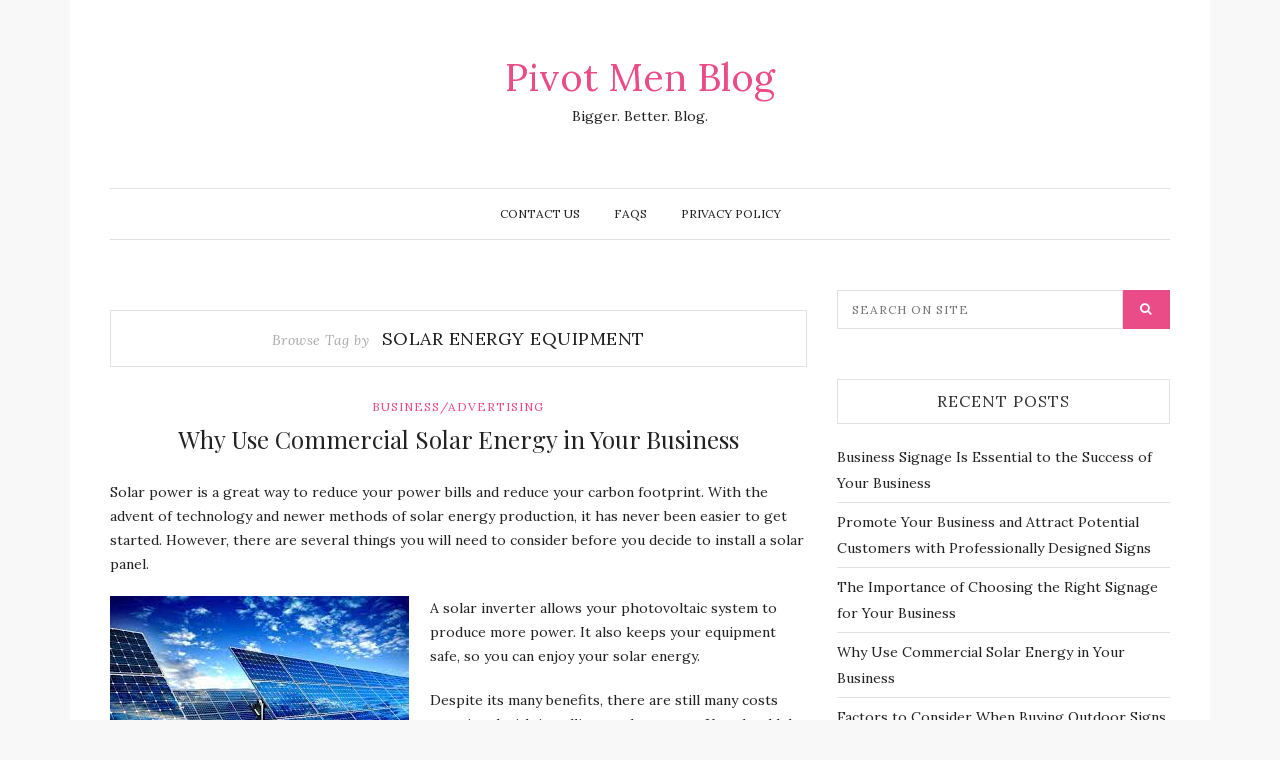

--- FILE ---
content_type: text/html; charset=UTF-8
request_url: https://www.blogmamen.com/tag/solar-energy-equipment/
body_size: 7460
content:
<!DOCTYPE html>
<html lang="en-US">
<head>
	<meta charset="UTF-8">
	<meta name="viewport" content="width=device-width, initial-scale=1.0">
	<link rel="profile" href="https://gmpg.org/xfn/11">
	<link rel="pingback" href="https://www.blogmamen.com/xmlrpc.php">

	<meta name='robots' content='index, follow, max-image-preview:large, max-snippet:-1, max-video-preview:-1' />

	<!-- This site is optimized with the Yoast SEO plugin v18.0 - https://yoast.com/wordpress/plugins/seo/ -->
	<title>Solar Energy Equipment Archives - Pivot Men Blog</title>
	<link rel="canonical" href="https://www.blogmamen.com/tag/solar-energy-equipment/" />
	<meta property="og:locale" content="en_US" />
	<meta property="og:type" content="article" />
	<meta property="og:title" content="Solar Energy Equipment Archives - Pivot Men Blog" />
	<meta property="og:url" content="https://www.blogmamen.com/tag/solar-energy-equipment/" />
	<meta property="og:site_name" content="Pivot Men Blog" />
	<meta name="twitter:card" content="summary_large_image" />
	<script type="application/ld+json" class="yoast-schema-graph">{"@context":"https://schema.org","@graph":[{"@type":"WebSite","@id":"https://www.blogmamen.com/#website","url":"https://www.blogmamen.com/","name":"Pivot Men Blog","description":"Bigger. Better. Blog.","potentialAction":[{"@type":"SearchAction","target":{"@type":"EntryPoint","urlTemplate":"https://www.blogmamen.com/?s={search_term_string}"},"query-input":"required name=search_term_string"}],"inLanguage":"en-US"},{"@type":"CollectionPage","@id":"https://www.blogmamen.com/tag/solar-energy-equipment/#webpage","url":"https://www.blogmamen.com/tag/solar-energy-equipment/","name":"Solar Energy Equipment Archives - Pivot Men Blog","isPartOf":{"@id":"https://www.blogmamen.com/#website"},"breadcrumb":{"@id":"https://www.blogmamen.com/tag/solar-energy-equipment/#breadcrumb"},"inLanguage":"en-US","potentialAction":[{"@type":"ReadAction","target":["https://www.blogmamen.com/tag/solar-energy-equipment/"]}]},{"@type":"BreadcrumbList","@id":"https://www.blogmamen.com/tag/solar-energy-equipment/#breadcrumb","itemListElement":[{"@type":"ListItem","position":1,"name":"Home","item":"https://www.blogmamen.com/"},{"@type":"ListItem","position":2,"name":"Solar Energy Equipment"}]}]}</script>
	<!-- / Yoast SEO plugin. -->


<link rel='dns-prefetch' href='//fonts.googleapis.com' />
<link rel='dns-prefetch' href='//s.w.org' />
<link rel="alternate" type="application/rss+xml" title="Pivot Men Blog &raquo; Feed" href="https://www.blogmamen.com/feed/" />
<link rel="alternate" type="application/rss+xml" title="Pivot Men Blog &raquo; Solar Energy Equipment Tag Feed" href="https://www.blogmamen.com/tag/solar-energy-equipment/feed/" />
<script type="text/javascript">
window._wpemojiSettings = {"baseUrl":"https:\/\/s.w.org\/images\/core\/emoji\/13.1.0\/72x72\/","ext":".png","svgUrl":"https:\/\/s.w.org\/images\/core\/emoji\/13.1.0\/svg\/","svgExt":".svg","source":{"concatemoji":"http:\/\/www.blogmamen.com\/wp-includes\/js\/wp-emoji-release.min.js?ver=5.9.10"}};
/*! This file is auto-generated */
!function(e,a,t){var n,r,o,i=a.createElement("canvas"),p=i.getContext&&i.getContext("2d");function s(e,t){var a=String.fromCharCode;p.clearRect(0,0,i.width,i.height),p.fillText(a.apply(this,e),0,0);e=i.toDataURL();return p.clearRect(0,0,i.width,i.height),p.fillText(a.apply(this,t),0,0),e===i.toDataURL()}function c(e){var t=a.createElement("script");t.src=e,t.defer=t.type="text/javascript",a.getElementsByTagName("head")[0].appendChild(t)}for(o=Array("flag","emoji"),t.supports={everything:!0,everythingExceptFlag:!0},r=0;r<o.length;r++)t.supports[o[r]]=function(e){if(!p||!p.fillText)return!1;switch(p.textBaseline="top",p.font="600 32px Arial",e){case"flag":return s([127987,65039,8205,9895,65039],[127987,65039,8203,9895,65039])?!1:!s([55356,56826,55356,56819],[55356,56826,8203,55356,56819])&&!s([55356,57332,56128,56423,56128,56418,56128,56421,56128,56430,56128,56423,56128,56447],[55356,57332,8203,56128,56423,8203,56128,56418,8203,56128,56421,8203,56128,56430,8203,56128,56423,8203,56128,56447]);case"emoji":return!s([10084,65039,8205,55357,56613],[10084,65039,8203,55357,56613])}return!1}(o[r]),t.supports.everything=t.supports.everything&&t.supports[o[r]],"flag"!==o[r]&&(t.supports.everythingExceptFlag=t.supports.everythingExceptFlag&&t.supports[o[r]]);t.supports.everythingExceptFlag=t.supports.everythingExceptFlag&&!t.supports.flag,t.DOMReady=!1,t.readyCallback=function(){t.DOMReady=!0},t.supports.everything||(n=function(){t.readyCallback()},a.addEventListener?(a.addEventListener("DOMContentLoaded",n,!1),e.addEventListener("load",n,!1)):(e.attachEvent("onload",n),a.attachEvent("onreadystatechange",function(){"complete"===a.readyState&&t.readyCallback()})),(n=t.source||{}).concatemoji?c(n.concatemoji):n.wpemoji&&n.twemoji&&(c(n.twemoji),c(n.wpemoji)))}(window,document,window._wpemojiSettings);
</script>
<style type="text/css">
img.wp-smiley,
img.emoji {
	display: inline !important;
	border: none !important;
	box-shadow: none !important;
	height: 1em !important;
	width: 1em !important;
	margin: 0 0.07em !important;
	vertical-align: -0.1em !important;
	background: none !important;
	padding: 0 !important;
}
</style>
	<link rel='stylesheet' id='wp-block-library-css' href="https://www.blogmamen.com/wp-includes/css/dist/block-library/style.min.css?ver=5.9.10" type='text/css' media='all' />
<style id='global-styles-inline-css' type='text/css'>
body{--wp--preset--color--black: #000000;--wp--preset--color--cyan-bluish-gray: #abb8c3;--wp--preset--color--white: #ffffff;--wp--preset--color--pale-pink: #f78da7;--wp--preset--color--vivid-red: #cf2e2e;--wp--preset--color--luminous-vivid-orange: #ff6900;--wp--preset--color--luminous-vivid-amber: #fcb900;--wp--preset--color--light-green-cyan: #7bdcb5;--wp--preset--color--vivid-green-cyan: #00d084;--wp--preset--color--pale-cyan-blue: #8ed1fc;--wp--preset--color--vivid-cyan-blue: #0693e3;--wp--preset--color--vivid-purple: #9b51e0;--wp--preset--gradient--vivid-cyan-blue-to-vivid-purple: linear-gradient(135deg,rgba(6,147,227,1) 0%,rgb(155,81,224) 100%);--wp--preset--gradient--light-green-cyan-to-vivid-green-cyan: linear-gradient(135deg,rgb(122,220,180) 0%,rgb(0,208,130) 100%);--wp--preset--gradient--luminous-vivid-amber-to-luminous-vivid-orange: linear-gradient(135deg,rgba(252,185,0,1) 0%,rgba(255,105,0,1) 100%);--wp--preset--gradient--luminous-vivid-orange-to-vivid-red: linear-gradient(135deg,rgba(255,105,0,1) 0%,rgb(207,46,46) 100%);--wp--preset--gradient--very-light-gray-to-cyan-bluish-gray: linear-gradient(135deg,rgb(238,238,238) 0%,rgb(169,184,195) 100%);--wp--preset--gradient--cool-to-warm-spectrum: linear-gradient(135deg,rgb(74,234,220) 0%,rgb(151,120,209) 20%,rgb(207,42,186) 40%,rgb(238,44,130) 60%,rgb(251,105,98) 80%,rgb(254,248,76) 100%);--wp--preset--gradient--blush-light-purple: linear-gradient(135deg,rgb(255,206,236) 0%,rgb(152,150,240) 100%);--wp--preset--gradient--blush-bordeaux: linear-gradient(135deg,rgb(254,205,165) 0%,rgb(254,45,45) 50%,rgb(107,0,62) 100%);--wp--preset--gradient--luminous-dusk: linear-gradient(135deg,rgb(255,203,112) 0%,rgb(199,81,192) 50%,rgb(65,88,208) 100%);--wp--preset--gradient--pale-ocean: linear-gradient(135deg,rgb(255,245,203) 0%,rgb(182,227,212) 50%,rgb(51,167,181) 100%);--wp--preset--gradient--electric-grass: linear-gradient(135deg,rgb(202,248,128) 0%,rgb(113,206,126) 100%);--wp--preset--gradient--midnight: linear-gradient(135deg,rgb(2,3,129) 0%,rgb(40,116,252) 100%);--wp--preset--duotone--dark-grayscale: url('#wp-duotone-dark-grayscale');--wp--preset--duotone--grayscale: url('#wp-duotone-grayscale');--wp--preset--duotone--purple-yellow: url('#wp-duotone-purple-yellow');--wp--preset--duotone--blue-red: url('#wp-duotone-blue-red');--wp--preset--duotone--midnight: url('#wp-duotone-midnight');--wp--preset--duotone--magenta-yellow: url('#wp-duotone-magenta-yellow');--wp--preset--duotone--purple-green: url('#wp-duotone-purple-green');--wp--preset--duotone--blue-orange: url('#wp-duotone-blue-orange');--wp--preset--font-size--small: 13px;--wp--preset--font-size--medium: 20px;--wp--preset--font-size--large: 36px;--wp--preset--font-size--x-large: 42px;}.has-black-color{color: var(--wp--preset--color--black) !important;}.has-cyan-bluish-gray-color{color: var(--wp--preset--color--cyan-bluish-gray) !important;}.has-white-color{color: var(--wp--preset--color--white) !important;}.has-pale-pink-color{color: var(--wp--preset--color--pale-pink) !important;}.has-vivid-red-color{color: var(--wp--preset--color--vivid-red) !important;}.has-luminous-vivid-orange-color{color: var(--wp--preset--color--luminous-vivid-orange) !important;}.has-luminous-vivid-amber-color{color: var(--wp--preset--color--luminous-vivid-amber) !important;}.has-light-green-cyan-color{color: var(--wp--preset--color--light-green-cyan) !important;}.has-vivid-green-cyan-color{color: var(--wp--preset--color--vivid-green-cyan) !important;}.has-pale-cyan-blue-color{color: var(--wp--preset--color--pale-cyan-blue) !important;}.has-vivid-cyan-blue-color{color: var(--wp--preset--color--vivid-cyan-blue) !important;}.has-vivid-purple-color{color: var(--wp--preset--color--vivid-purple) !important;}.has-black-background-color{background-color: var(--wp--preset--color--black) !important;}.has-cyan-bluish-gray-background-color{background-color: var(--wp--preset--color--cyan-bluish-gray) !important;}.has-white-background-color{background-color: var(--wp--preset--color--white) !important;}.has-pale-pink-background-color{background-color: var(--wp--preset--color--pale-pink) !important;}.has-vivid-red-background-color{background-color: var(--wp--preset--color--vivid-red) !important;}.has-luminous-vivid-orange-background-color{background-color: var(--wp--preset--color--luminous-vivid-orange) !important;}.has-luminous-vivid-amber-background-color{background-color: var(--wp--preset--color--luminous-vivid-amber) !important;}.has-light-green-cyan-background-color{background-color: var(--wp--preset--color--light-green-cyan) !important;}.has-vivid-green-cyan-background-color{background-color: var(--wp--preset--color--vivid-green-cyan) !important;}.has-pale-cyan-blue-background-color{background-color: var(--wp--preset--color--pale-cyan-blue) !important;}.has-vivid-cyan-blue-background-color{background-color: var(--wp--preset--color--vivid-cyan-blue) !important;}.has-vivid-purple-background-color{background-color: var(--wp--preset--color--vivid-purple) !important;}.has-black-border-color{border-color: var(--wp--preset--color--black) !important;}.has-cyan-bluish-gray-border-color{border-color: var(--wp--preset--color--cyan-bluish-gray) !important;}.has-white-border-color{border-color: var(--wp--preset--color--white) !important;}.has-pale-pink-border-color{border-color: var(--wp--preset--color--pale-pink) !important;}.has-vivid-red-border-color{border-color: var(--wp--preset--color--vivid-red) !important;}.has-luminous-vivid-orange-border-color{border-color: var(--wp--preset--color--luminous-vivid-orange) !important;}.has-luminous-vivid-amber-border-color{border-color: var(--wp--preset--color--luminous-vivid-amber) !important;}.has-light-green-cyan-border-color{border-color: var(--wp--preset--color--light-green-cyan) !important;}.has-vivid-green-cyan-border-color{border-color: var(--wp--preset--color--vivid-green-cyan) !important;}.has-pale-cyan-blue-border-color{border-color: var(--wp--preset--color--pale-cyan-blue) !important;}.has-vivid-cyan-blue-border-color{border-color: var(--wp--preset--color--vivid-cyan-blue) !important;}.has-vivid-purple-border-color{border-color: var(--wp--preset--color--vivid-purple) !important;}.has-vivid-cyan-blue-to-vivid-purple-gradient-background{background: var(--wp--preset--gradient--vivid-cyan-blue-to-vivid-purple) !important;}.has-light-green-cyan-to-vivid-green-cyan-gradient-background{background: var(--wp--preset--gradient--light-green-cyan-to-vivid-green-cyan) !important;}.has-luminous-vivid-amber-to-luminous-vivid-orange-gradient-background{background: var(--wp--preset--gradient--luminous-vivid-amber-to-luminous-vivid-orange) !important;}.has-luminous-vivid-orange-to-vivid-red-gradient-background{background: var(--wp--preset--gradient--luminous-vivid-orange-to-vivid-red) !important;}.has-very-light-gray-to-cyan-bluish-gray-gradient-background{background: var(--wp--preset--gradient--very-light-gray-to-cyan-bluish-gray) !important;}.has-cool-to-warm-spectrum-gradient-background{background: var(--wp--preset--gradient--cool-to-warm-spectrum) !important;}.has-blush-light-purple-gradient-background{background: var(--wp--preset--gradient--blush-light-purple) !important;}.has-blush-bordeaux-gradient-background{background: var(--wp--preset--gradient--blush-bordeaux) !important;}.has-luminous-dusk-gradient-background{background: var(--wp--preset--gradient--luminous-dusk) !important;}.has-pale-ocean-gradient-background{background: var(--wp--preset--gradient--pale-ocean) !important;}.has-electric-grass-gradient-background{background: var(--wp--preset--gradient--electric-grass) !important;}.has-midnight-gradient-background{background: var(--wp--preset--gradient--midnight) !important;}.has-small-font-size{font-size: var(--wp--preset--font-size--small) !important;}.has-medium-font-size{font-size: var(--wp--preset--font-size--medium) !important;}.has-large-font-size{font-size: var(--wp--preset--font-size--large) !important;}.has-x-large-font-size{font-size: var(--wp--preset--font-size--x-large) !important;}
</style>
<link rel='stylesheet' id='bootstrap-css-css' href="https://www.blogmamen.com/wp-content/themes/zinnias-lite/assets/css/bootstrap.min.css" type='text/css' media='all' />
<link rel='stylesheet' id='font-awesome-css' href="https://www.blogmamen.com/wp-content/themes/zinnias-lite/assets/css/font-awesome.min.css" type='text/css' media='all' />
<link rel='stylesheet' id='magnific-popup-css-css' href="https://www.blogmamen.com/wp-content/themes/zinnias-lite/assets/css/magnific-popup.css" type='text/css' media='all' />
<link rel='stylesheet' id='slicknav-css-css' href="https://www.blogmamen.com/wp-content/themes/zinnias-lite/assets/css/slicknav.css" type='text/css' media='all' />
<link rel='stylesheet' id='zinnias-lite-style-css' href="https://www.blogmamen.com/wp-content/themes/zinnias-lite/style.css?ver=5.9.10" type='text/css' media='all' />
<link rel='stylesheet' id='responsive-css-css' href="https://www.blogmamen.com/wp-content/themes/zinnias-lite/assets/css/responsive.css" type='text/css' media='all' />
<link rel='stylesheet' id='google-font-lora-css'  href='//fonts.googleapis.com/css?family=Lora:400,400italic,700,700italic' type='text/css' media='all' />
<link rel='stylesheet' id='google-font-playfair-display-css'  href='//fonts.googleapis.com/css?family=Playfair+Display:400,%20%20%20%20400italic,700,700italic,900,900italic' type='text/css' media='all' />
<script type='text/javascript' src="https://www.blogmamen.com/wp-includes/js/jquery/jquery.min.js?ver=3.6.0" id='jquery-core-js'></script>
<script type='text/javascript' src="https://www.blogmamen.com/wp-includes/js/jquery/jquery-migrate.min.js?ver=3.3.2" id='jquery-migrate-js'></script>
<link rel="https://api.w.org/" href="https://www.blogmamen.com/wp-json/" /><link rel="alternate" type="application/json" href="https://www.blogmamen.com/wp-json/wp/v2/tags/138" /><link rel="EditURI" type="application/rsd+xml" title="RSD" href="https://www.blogmamen.com/xmlrpc.php?rsd" />
<link rel="wlwmanifest" type="application/wlwmanifest+xml" href="https://www.blogmamen.com/wp-includes/wlwmanifest.xml" /> 
<meta name="generator" content="WordPress 5.9.10" />
</head>
<body class="archive tag tag-solar-energy-equipment tag-138">
<div class="container">
	<div class="row">
		<div class="col-md-12">
			<div class="zinnias-main-wrap">

				<!-- header section start -->
				<header class="header">

					<!-- main-logo section start-->
					<div class="main-logo-section">

													<div class="main-logo text-logo text-center">
								<a href="https://www.blogmamen.com/">Pivot Men Blog</a>

								<p>Bigger. Better. Blog.</p>
							</div><!-- /Logo -->
											</div>
					<!-- main-logo section end-->

					<!-- primary menu start -->
					<div id="category-menu">
						<div class="category-menu">
							<div class="cat-menu"><ul>
<li class="page_item page-item-6"><a href="https://www.blogmamen.com/contact-us/">Contact Us</a></li>
<li class="page_item page-item-8"><a href="https://www.blogmamen.com/faqs/">FAQS</a></li>
<li class="page_item page-item-3"><a href="https://www.blogmamen.com/privacy-policy/">Privacy Policy</a></li>
</ul></div>
						</div>
						<div class="mobile-cat-menu"></div>
					</div>
					<!-- primary menu end -->
				</header>
				<!-- header section end -->

<!-- main-content section start -->
<div class="main-content">
	<div class="row">
		<div class="col-md-8">

			<div class="archive-header text-center">
				<div class="archive-title">Browse Tag by <span class="archive-name">Solar Energy Equipment</span></div>			</div>
			<!-- .page-header -->

			<article id="post-258" class="large-post post-258 post type-post status-publish format-standard hentry category-business-advertising tag-best-solar-company tag-commercial-solar-power tag-experienced-solar-power-company tag-reputable-solar-company tag-residential-solar-power tag-solar-energy tag-solar-energy-equipment tag-solar-installation tag-solar-panels tag-solar-power-specialist">
	<header class="entry-header text-center">

		<div class="post-in text-uppercase"><a href="https://www.blogmamen.com/category/business-advertising/" rel="category tag">Business/Advertising</a></div>

		<h2 class="entry-title"><a href="https://www.blogmamen.com/why-use-commercial-solar-energy-in-your-business/" rel="bookmark">Why Use Commercial Solar Energy in Your Business</a></h2>	</header>

	<!-- Gallery Post -->
	
		
	
	<div class="entry-content">
		<p><span style="font-weight: 400;">Solar power is a great way to reduce your power bills and reduce your carbon footprint. With the advent of technology and newer methods of solar energy production, it has never been easier to get started. However, there are several things you will need to consider before you decide to install a solar panel.</span></p>
<p><img class="alignleft size-full wp-image-259" src="https://www.blogmamen.com/wp-content/uploads/2023/01/3-1.jpg" alt="" width="299" height="168" /></p>
<p><span style="font-weight: 400;">A solar inverter allows your photovoltaic system to produce more power. It also keeps your equipment safe, so you can enjoy your solar energy.</span></p>
<p><span style="font-weight: 400;">Despite its many benefits, there are still many costs associated with installing a solar system. You should do your research before making a purchase. In addition to finding the best deal, you should make sure your inverter is durable and reliable.</span></p>
<p><span style="font-weight: 400;">Solar technology is a growing industry, and many companies are offering financing options. The best option is to talk to a local installer who can recommend the best inverter for your specific needs.</span></p>
<p><span style="font-weight: 400;">There are numerous rebates and incentives for Los Angeles residents. Some are applicable to the city alone, while others can be applied to other areas of California. These incentives include a solar loan and a Residential Clean Energy Credit, which could help you save $6,580 on a 5.7 kW system.</span></p>
<p>No matter when you&#8217;re ready, Los Angeles Solar Company can help you through the intricate process of installing <a href="https://www.losangelessolarcompany.net/commercial-solar-power/">the best commercial solar power in Los Angeles</a> without going over your predetermined spending limit or deadline.</p>
<p><span style="font-weight: 400;">A smart inverter can monitor important parameters of your system and make smart decisions. For example, it can detect when your solar panels disconnect from the grid. This can help prevent future grid disruptions.</span></p>
<p><span style="font-weight: 400;">Another cool tidbit about a smart inverter is that it can detect and respond to deviations in frequency and voltage. For example, if your system is disconnected from the grid, it can immediately send the correct power back to it.</span></p>
<p><span style="font-weight: 400;">Solar panel mounts are used to secure solar panels to the roof or ground. Roof mounts can be fixed or adjustable, and are most commonly used in residential applications. However, there are also a variety of options available for commercial and utility-scale installations.</span></p>
<p><span style="font-weight: 400;">Ground mounts can be fixed or adjustable, and can be secured into the ground or held up by concrete pillars. They are ideal for large open spaces and are especially suitable for rural or utility-scale installations.</span></p>
<p><span style="font-weight: 400;">Ballasted roof mounts are a waterproof alternative to the traditional shingle roof. These systems are ideal for pitched or flat roofs, and are compatible with micro-inverters. The main drawback to these systems is the cost of installation.</span></p>
<p><span style="font-weight: 400;">Pole mounts are another option. These systems penetrate the roof and are driven into the ground. They are highly adjustable, and offer a wide range of orientations and tracking options.</span></p>
<p><span style="font-weight: 400;">These mounting systems may use rails for connecting panels, and can be tied to most roof angles. Some models include a locking mechanism for securing the attachments to the mounting rails.</span></p>
<p><span style="font-weight: 400;">When choosing a mount, you should consider the type of roof you have and the direction you plan to place the solar panels. If your roof is shaded, your system won&#8217;t generate as much power as it could if you were to get more direct sunlight. You should also consider the climate in your area and the quality of the product you&#8217;re purchasing.</span></p>
<p><span style="font-weight: 400;">Los Angeles has over two hundred and eighty sunny days annually, making it the fifth most-sunny city in the world. Despite this, the cost of solar power equipment is still quite high. Fortunately, there are companies in the Los Angeles area that offer affordable solutions to homeowners and businesses.</span></p>
<p><span style="font-weight: 400;">Sunrun, for instance, is one of the leading home solar installers in the country. The company offers an extensive selection of solar equipment in Los Angeles. Its solar solutions range from traditional racking systems to innovative penetrating rooftop systems.</span></p>
<p><span style="font-weight: 400;">Choosing a solar racking system is a crucial part of the process of installing a solar power system. This is because a solar racking system will secure and protect your solar panels.</span></p>
<p><span style="font-weight: 400;">In addition to solar racking, there are other types of energy storage devices. These include grid support inverters, batteries, and other solar generating technologies. Some solar providers also offer power purchase agreements. However, these agreements don&#8217;t have the same benefits as owning your own system.</span></p>
<p><span style="font-weight: 400;">Another form of racking is ground-mounted systems. These solutions are especially beneficial when you live in a climate where there is a lot of snow and rain. They allow you to save time and money by eliminating the need for excavations. Also, they provide more safety than conventional racking solutions.</span></p>
<p><iframe loading="lazy" title="YouTube video player" src="https://www.youtube.com/embed/xKr59O664GE" width="560" height="315" frameborder="0" allowfullscreen="allowfullscreen"></iframe></p>

	</div>
</article>
		<div class="navigation">

			
			
		</div>
				</div>

		<div class="col-md-4">
	<div class="primary-sidebar widget-area" role="complementary">
		<aside id="search-2" class="widget widget_search"><form role="search" method="get" class="search-form" action="https://www.blogmamen.com/">
	<input type="search" placeholder="Search on site" value="" name="s" id="s" />
	<input type="submit" class="search-submit" value="&#xf002;">
</form>
</aside>
		<aside id="recent-posts-2" class="widget widget_recent_entries">
		<h2 class="widget-title text-uppercase text-center">Recent Posts</h2>
		<ul>
											<li>
					<a href="https://www.blogmamen.com/business-signage-is-essential-to-the-success-of-your-business/">Business Signage Is Essential to the Success of Your Business</a>
									</li>
											<li>
					<a href="https://www.blogmamen.com/promote-your-business-and-attract-potential-customers-with-professionally-designed-signs/">Promote Your Business and Attract Potential Customers with Professionally Designed Signs</a>
									</li>
											<li>
					<a href="https://www.blogmamen.com/the-importance-of-choosing-the-right-signage-for-your-business/">The Importance of Choosing the Right Signage for Your Business</a>
									</li>
											<li>
					<a href="https://www.blogmamen.com/why-use-commercial-solar-energy-in-your-business/">Why Use Commercial Solar Energy in Your Business</a>
									</li>
											<li>
					<a href="https://www.blogmamen.com/factors-to-consider-when-buying-arlington-outdoor-signs-and-graphics/">Factors to Consider When Buying  Outdoor Signs and Graphics</a>
									</li>
					</ul>

		</aside>	</div>
</div>

	</div>
</div>
<!-- main-content section end -->

</div><!-- zinnias-main-wrap -->
</div><!-- col-md-12 -->
</div><!-- row -->

<div class="footer-copy-right">
	<div class="container">
		<div class="row">
			<div class="col-md-12 text-center">
							</div>
		</div>
	</div>
</div><!-- footer-copy-right -->

</div><!-- container -->

<script type='text/javascript' src="https://www.blogmamen.com/wp-content/themes/zinnias-lite/assets/js/bootstrap.min.js" id='bootstrap-js-js'></script>
<script type='text/javascript' src="https://www.blogmamen.com/wp-content/themes/zinnias-lite/assets/js/smoothscroll.js" id='smoothscroll-js-js'></script>
<script type='text/javascript' src="https://www.blogmamen.com/wp-content/themes/zinnias-lite/assets/js/jquery.fitvids.js" id='fitvids-js-js'></script>
<script type='text/javascript' src="https://www.blogmamen.com/wp-includes/js/imagesloaded.min.js?ver=4.1.4" id='imagesloaded-js'></script>
<script type='text/javascript' src="https://www.blogmamen.com/wp-includes/js/masonry.min.js?ver=4.2.2" id='masonry-js'></script>
<script type='text/javascript' src="https://www.blogmamen.com/wp-includes/js/jquery/jquery.masonry.min.js?ver=3.1.2b" id='jquery-masonry-js'></script>
<script type='text/javascript' src="https://www.blogmamen.com/wp-content/themes/zinnias-lite/assets/js/jquery.magnific-popup.min.js" id='magnific-popup-js-js'></script>
<script type='text/javascript' src="https://www.blogmamen.com/wp-content/themes/zinnias-lite/assets/js/jquery.slicknav.js" id='slicknav-js-js'></script>
<script type='text/javascript' src="https://www.blogmamen.com/wp-content/themes/zinnias-lite/assets/js/scripts.js" id='zinnias-lite-scripts-js'></script>
<script defer src="https://static.cloudflareinsights.com/beacon.min.js/vcd15cbe7772f49c399c6a5babf22c1241717689176015" integrity="sha512-ZpsOmlRQV6y907TI0dKBHq9Md29nnaEIPlkf84rnaERnq6zvWvPUqr2ft8M1aS28oN72PdrCzSjY4U6VaAw1EQ==" data-cf-beacon='{"version":"2024.11.0","token":"71008fc5d5f14b1aa5b7a373626abb13","r":1,"server_timing":{"name":{"cfCacheStatus":true,"cfEdge":true,"cfExtPri":true,"cfL4":true,"cfOrigin":true,"cfSpeedBrain":true},"location_startswith":null}}' crossorigin="anonymous"></script>
</body>
</html>
<!-- Cache Enabler by KeyCDN @ Fri, 11 Oct 2024 19:20:53 GMT (https-index.html) -->

--- FILE ---
content_type: text/css
request_url: https://www.blogmamen.com/wp-content/themes/zinnias-lite/style.css?ver=5.9.10
body_size: 5083
content:
/*
	Theme Name: Zinnias Lite
	Theme URI: http://shapedtheme.com/wordpress/themes/zinnias-lite-free-wordpress-blog-theme
	Author: ShapedTheme
	Author URI: http://shapedtheme.com
	Description: Zinnias Lite is a super clean & elegant Responsive WordPress Blog Theme. It's perfect for your personal, travel, lifestyle, food & recipes, storytelling Blog. If you want to focus or showcase your content in a timeless manner, Zinnias Lite is right choice for you. It follows the latest trendy design with a combination of pure elegance. With Zinnias Lite, you can get right to the point, presenting your content in a clean and minimal way. It's very flexible & easy to customize. Translation ready, WooCommerce Compatible, Sticky Post, Recent Posts and unlimited theme color options, fully live customizer can give you create an high level awesome Blog easily and fast. To know more about the theme -  http://shapedtheme.com/wordpress/themes/zinnias-lite-free-wordpress-blog-theme
	Version: 1.3.1
	License: GNU General Public License
	License URI: http://www.gnu.org/licenses/gpl-3.0.html
	Tags: two-columns, right-sidebar, custom-background, custom-menu, featured-images, post-formats, sticky-post, translation-ready
	Text Domain: zinnias-lite
*/


/*----------------------------------------
    elements
------------------------------------------*/
body {
    font-family: 'Lora', serif;
    color: #222222;
    font-size: 14px;
    font-weight: 400;
    background-color: #f8f8f8;
    text-rendering:optimizeLegibility;
    -webkit-font-smoothing: antialiased;
    -moz-font-smoothing: antialiased;
}

a:active,
a:focus {
    outline: none !important;
}

a {
    text-decoration: none !important;
    color: #ea4c88;
}

a:hover, a:focus {
    color: #ea4c88;
}

a, a:hover, .btn, .btn:hover, input.form-control:focus, textarea.form-control:focus, input[type="submit"], a.ss-read-more, a.ss-read-more:hover {
    -webkit-transition: all 0.3s ease;
    -moz-transition: all 0.3s ease;
    transition: all 0.3s ease;
}


p{
    line-height: 24px;
    color: #222222;
}

a img,
iframe { border: none !important; }

h1,
h2,
h3,
h4,
h5,
h6 {
    color: #1f1f1f;
    font-weight: 400;
    font-family: 'Playfair Display', serif;
    margin-bottom: 30px;
}

img{
    max-width: 100%;
    height: auto;
}

input:focus{
    outline: none;
}

input[type="password"]{
    border: 1px solid #e2e2e2;
    padding: 6px 12px;
    font-size: 12px;
    color: #aaaaaa;
    letter-spacing: 1px;
}

input[type="submit"]{
    color: #fff;
    background-color: #ea4c88;
    padding: 4px 12px;
    border: 1px solid #ea4c88;
}

pre{
    -webkit-border-radius: 0;
    -moz-border-radius: 0;
    border-radius: 0;
}

.clear{
    clear: both;
}

.media-left, .media .pull-left{
    padding-right: 18px;
}

.admin-bar .navbar-fixed-top{
    margin-top: 32px;
}


/*----------------------------------------
    WordPress CSS
------------------------------------------*/

/* Tags */
.tagcloud a {
    background-color: transparent;
    color: #222;
    display: inline-block;
    font-size: 11px !important;
    text-transform: uppercase;
    padding: 5px 10px;
    margin-right: 2px;
    margin-bottom: 5px;
    border: 1px solid #e2e2e2;
}

.tagcloud a:hover{
    color: #ea4c88;
    border-color: #ea4c88;
}

/* Calender */
#wp-calendar {
    width: 100%;
}
#wp-calendar caption {
    text-align: right;
    color: #777;
    font-size: 12px;
    margin-bottom: 15px;
    padding-top: 0;
}
#wp-calendar thead {
    font-size: 12px;
}
#wp-calendar thead th {
    padding-bottom: 10px;
}
#wp-calendar tbody {
    color: #aaa;
}
#wp-calendar tbody td {
    background: #f5f5f5;
    border: 1px solid #fff;
    text-align: center;
    padding:8px;
}
#wp-calendar tbody td a {
    color:#222;
}
#wp-calendar tbody td:hover {
    background: #fff;
}
#wp-calendar tbody .pad {
    background: none;
}
#wp-calendar tfoot #next {
    font-size: 10px;
    text-transform: uppercase;
    text-align: right;
}
#wp-calendar tfoot #prev {
    font-size: 10px;
    text-transform: uppercase;
    padding-top: 10px;
}
#wp-calendar tfoot a{
    color: #ea4c88;
}
#wp-calendar thead th {
    padding-bottom: 10px;
    text-align: center;
}

#calendar_wrap table tr td{
    border-left: 0;
}

/* === Comments === */
#respond input[type="text"],
#respond input[type="email"],
#respond input[type="url"] {
    display: block;
    width: 100%;
    height: 38px;
    font-size: 12px;
    border: 1px solid #e2e2e2;
    background: #fff;
    margin-bottom: 24px;
    padding: 0 15px;
    color: #aaaaaa;
    border-radius: 0;
}

#respond input:focus[type="text"],
#respond input:focus[type="email"],
#respond input:focus[type="url"],
#respond textarea:focus {
    outline: none;
    border-color: #ea4c88;
}

#respond textarea {
    display: block;
    width: 100%;
    height: 140px;
    font-size: 12px;
    border: 1px solid #e2e2e2;
    margin-bottom: 24px;
    color: #aaaaaa;
    resize: none;
    padding: 10px 15px;
    border-radius: 0;
}

#respond .form-submit{
    font-size: 12px;
}

#respond .logged-in-as{
    margin-left: 15px;
}

#respond #reply-title{
    color: #222222;
    font-size: 14px;
    text-transform: uppercase;
    margin-top: 50px;
    margin-bottom: 26px;
    text-align: center;
    font-family: 'Playfair Display', serif;
}

#respond #reply-title small a{
    color: #FD3535;
    margin-left: 10px;
}

#comments ul.comment-list{
    margin: 0;
    padding: 0;
    list-style: none;
}

#comments ul.comment-list ul{
    list-style: none;
    padding-left: 30px;
}

#comments .comment-reply{
    float: right;
}

#comments .comment-reply a{
    color: #aaaaaa;
    padding: 3px 12px;
    display: inline-block;
    font-size: 12px;
    background-color: #f5f5f5;
}

#comments .comment-reply a:hover{
    color: #fff;
    background-color: #ea4c88;
}

#comments .comment-author{
    margin-top: 0;
    margin-bottom: 5px;
    font-family: 'Playfair Display', serif;
    font-size: 14px;
    letter-spacing: .30px;
}

#comments .comment-author a,
#respond .logged-in-as a{
    color: #222222;
}

#comments .comment-author a:hover,
#respond .logged-in-as a:hover{
    color: #ea4c88;
}

#comments .comment-date{
    color: #AAAAAA;
    font-size: 11px;
}

#comments .comment-content{
    margin-top: 5px;
}

#comments .comment-canter li{
    list-style: initial;
}

#comments .comment-content p{
    margin-bottom: 10px;
}

#comments .comment-body{
    margin-bottom: 20px;
    padding-bottom: 20px;
    border-bottom: 1px solid #EEEEEE;
}

#comments .comment-avartar img{
    border-radius: 50%;
}

#comments .edit-link{
    font-size: 12px;
}

.bypostauthor {
    display: block;
}

.form-submit input[type="submit"]{
    background-color: #eeeeee;
    border: 0;
    color: #aaaaaa;
    text-transform: uppercase;
    font-size: 13px;
    padding: 7px 22px;
}

.form-submit input[type="submit"]:hover{
    background-color: #ea4c88;
    color: #FFFFFF;
}


.zinnias-main-wrap{
    background-color: #fff;
    padding: 0 40px;
}

/*----------------------------------------
    Header
------------------------------------------*/

.main-logo{
    padding-top: 50px;
    padding-bottom: 50px;
}

.text-logo a{
    font-size: 38px;
}

.fixed-nav .main-logo{
    margin-top: 90px;
}

.main-content{
    margin-top: 50px;
    padding-bottom: 50px;
}


/* --- Primary Menu ---*/
.sub-menu .menu-item-has-children> a:after{
    content: '';
    font-family: FontAwesome;
    float: right;
}

.menu-item-has-children> a:after{
    content: '';
    font-family: FontAwesome;
    margin-left: 5px;
}

#category-menu{
    border-top: 1px solid #e2e2e2;
    border-bottom: 1px solid #e2e2e2;
}

ul.cat-menu,
.cat-menu ul{
    padding: 0;
    margin: 0;
    text-align: center;
}

.cat-menu li {
    display: inline-block;
    margin: 0 15px 0 15px;
    position: relative;
}

.cat-menu li a {
    font-size: 12px;
    font-weight: 400;
    text-transform: uppercase;
    line-height: 50px;
    color: #222222;
    font-family: 'Lora', serif;
    display: block;
    -o-transition: .3s;
    -ms-transition: .3s;
    -moz-transition: .3s;
    -webkit-transition: .3s;
}
.cat-menu li.current-menu-item> a,
.cat-menu li.current_page_item> a,
.cat-menu li a:hover {
    color: #ea4c88;
}

/*** DROPDOWN ***/
.cat-menu .sub-menu,
.cat-menu .children {
    background-color: #fff;
    display: none;
    padding: 0;
    position: absolute;
    margin-top:0;
    left: -15px;
    z-index: 99999;
    -webkit-box-shadow: 0 5px 4px -4px rgba(190,190,190,.1);
    -moz-box-shadow: 0 5px 4px -4px rgba(190,190,190,.1);
    box-shadow: 0 5px 4px -4px rgba(190,190,190,.1);
    border: 1px solid #e2e2e2;
}

ul.cat-menu ul a,
.cat-menu ul ul li a {
    color: #333333;
    margin: 0;
    padding: 8px 15px;
    min-width: 200px;
    line-height:20px;
    -o-transition:.25s;
    -ms-transition:.25s;
    -moz-transition:.25s;
    -webkit-transition:.25s;
    transition:.25s;
    border-top:1px solid #f4f4f4;
}

.cat-menu ul ul li:first-child a{
    border-top: 0px solid #ddd;
}

ul.cat-menu ul li,
.cat-menu ul ul li {
    padding-right:0;
    margin-right:0;
}

ul.cat-menu ul a:hover,
.cat-menu ul ul a:hover {
    color: #ea4c88;
}

ul.cat-menu li:hover > ul,
.cat-menu ul li:hover > ul {
    display: block;
}

.cat-menu .sub-menu ul,
.cat-menu .children ul {
    left: 100%;
    top: 0;

}

.cat-menu .sub-menu{
    text-align: left;
}

.cat-menu .sub-menu li{
    margin: 0;
}



/* Button */
.more-link{
    color: #666666;
    font-size: 12px;
    border: 1px solid #e2e2e2;
    border-radius: 0;
    padding: 8px 20px;
    margin: 30px auto 0;
    display: block;
    text-align: center;
    letter-spacing: 3px;
}

.more-link:hover{
    color: #ffffff;
    background-color: #ea4c88;
    border-color: #ea4c88;
}



/*----------------------------------------
    Widget
------------------------------------------*/

.widget select{
    width: 100%;
    border: 1px solid #ddd;
    padding: 6px 8px;
}

aside.widget{
    margin-bottom: 50px;
}

.widget .widget-title{
    font-family: 'Lora', serif;
    position: relative;
    font-size: 16px;
    margin-top: 0;
    margin-bottom: 20px;
    letter-spacing: 1px;
    color: #333333;
    border: 1px solid #e2e2e2;
    padding: 13px;
}


.widget ul{
    margin: 0;
    padding: 0;
    list-style: none;
}

.widget ul li{
    border-bottom: 1px solid #e2e2e2;
    padding: 6px 0;
}

.widget ul li ul{
    padding-left: 15px;
    border-top: 1px solid #e2e2e2;
    margin-top: 6px;
}

.widget ul li:last-child{
    border-bottom: 0;
    padding-bottom: 0;
}

.widget ul li:first-child{
    padding-top: 0;
}

.widget ul li a{
    color: #222222;
    line-height: 26px;
    font-size: 14px;
}

.widget a:hover{
    color: #ea4c88;
}

.widget form p{
    margin: 0;
}

.widget form input[type="email"]{
    border: 1px solid #eeeeee;
    width: 100%;
    padding: 12px 14px;
    font-size: 13px;
    color: #999999;
    letter-spacing: 1px;
    margin-bottom: 20px;
    max-width: 100%;
}

.widget form input[type="submit"]{
    background-color: #ea4c88;
    color: #ffffff;
    border: 0;
    text-transform: uppercase;
    letter-spacing: 1px;
    width: 100%;
    padding: 10px;
}

.widget form input[type="submit"]:hover{
    background-color: #222222;
}

.textwidget{
    line-height: 24px;
    color: #222222;
}



/* Search form */
.search-form input[type="search"]{
    width: 86%;
    float: left;
    border: 1px solid #e2e2e2;
    padding: 10px 14px;
    font-size: 12px;
    text-transform: uppercase;
    color: #aaaaaa;
    letter-spacing: 1px;
}

.search-form input[type="submit"],
.widget .search-form input[type="submit"]{
    font-family: FontAwesome;
    border: 0;
    font-size: 12px;
    background-color: #ea4c88;
    color: #fff;
    padding: 11px 12px;
    width: 14%;
}


/* Contact Page */
.zinnias-contact-form input[type="text"],
.zinnias-contact-form input[type="email"],
.zinnias-contact-form select{
    border: 1px solid #e2e2e2;
    padding: 7px;
    margin-bottom: 16px;
    width: 100%;
}

.zinnias-contact-form textarea{
    border: 1px solid #e2e2e2;
    padding: 7px;
    margin-bottom: 16px;
    width: 100%;
    height: 150px;
}

.btn-submit{
    border-radius: 0;
    padding: 6px 8px;
    text-transform: uppercase;
}

.btn-submit:hover{
    background-color: #222222;
    color: #fff;
    border-color: #222222;
}


/* Post */
.post-in{
    margin-top: -5px;
}

.post .post-in a{
    color: #ea4c88;
    font-size: 12px;
    font-weight: 400;
    letter-spacing: 1px;
}

h2.entry-title{
    font-size: 18px;
    color: #222222;
    margin-top: 10px;
    margin-bottom: 18px;
}

h2.entry-title a{
    color: #222222;
}

article.post{
    margin-bottom: 50px;
}

.post-thumb{
    margin-bottom: 18px;
    position: relative;
    overflow: hidden;
}

.post-thumb img{
    width: 100%;
}

.post-thumb .meta-overlay{
    opacity: 0;
    background-color: rgba(34,34,34,0.4);
    overflow: hidden;
    color: #fff;
    padding: 8px 25px;
    position: absolute;
    left: 0;
    font-size: 12px;
    letter-spacing: 1px;
    bottom: -20px;
    width: 100%;
    -webkit-transition: all 0.3s ease;
    -moz-transition: all 0.3s ease;
    transition: all 0.3s ease;
}

.post-thumb:hover .meta-overlay{
    opacity: 1;
    bottom: 0;
}

.post-thumb .meta-overlay a{
    color: #ffffff;
}

.post-thumb .meta-overlay a:hover{
    color: #ea4c88;
}

.post-thumb .meta-overlay .social-share-icons a{
    margin: 0 3px;
}

article.large-post{
    margin-bottom: 50px;
}

.large-post .entry-title{
    font-size: 24px;
    margin-bottom: 17px;
}

.large-post .entry-header{
    margin-bottom: 28px;
}

.large-post .post-thumb{
    margin-bottom: 28px;
}



.navigation{
    padding-top: 20px;
    padding-bottom: 43px;
    overflow: hidden;
    font-size: 13px;
    font-family: 'Playfair Display', serif;
}

.navigation a{
    color: #AAAAAA;
}

.navigation a:hover{
    color: #ea4c88;
}

.single-post-meta{
    overflow: hidden;
    margin-top: 30px;
}

.single-post-meta i{
    color: #888888;
    margin-right: 3px;
}

.single-post-meta .tags{
    width: 80%;
}

.single-post-meta .tags a{
    background-color: transparent;
    color: #222;
    display: inline-block;
    font-size: 11px !important;
    text-transform: uppercase;
    padding: 5px 10px;
    margin-right: 2px;
    margin-bottom: 5px;
    border: 1px solid #e2e2e2;
}

.single-post-meta .tags a:hover{
    color: #ea4c88;
    border-color: #ea4c88;
}



/* --- Gallery Post Slider --- */
#blog-gallery-slider.carousel{
    overflow: hidden;
}

#blog-gallery-slider .carousel-control.left,
#blog-gallery-slider .carousel-control.right{
    top: 50%;
    left: -30px;
    margin-top: -17px;
    text-shadow: none;
    transition: all .3s linear;
    background-image: none;
    display: block;
    width: 30px;
    height: 30px;
    text-align: center;
    color: #eeeeee;
    font-size: 20px;
    line-height: 26px;
    opacity: 1;
    border-radius: 50%;
    border: 2px solid #eeeeee;
}

#blog-gallery-slider .carousel-control.left:hover,
#blog-gallery-slider .carousel-control.right:hover{
    opacity: 1;
    background-color: #ea4c88;
    border-color: #ea4c88;
    color: #fff;
}

#blog-gallery-slider .carousel-control.right{
    left: auto;
    right: -30px;
}

#blog-gallery-slider.carousel:hover .carousel-control.left{
    left: 10px;
}

#blog-gallery-slider.carousel:hover .carousel-control.right{
    right: 10px;
}


#blog-gallery-slider .carousel-control .glyphicon-chevron-left,
#blog-gallery-slider .carousel-control .glyphicon-chevron-right{
    line-height: 80px;
    top: 0;
    left: 10px;
}

.post-thumb .img-caption{
    background-color: rgba(0, 0, 0, 0.4);
    color: #fff;
    font-size: 12px;
    padding: 8px 25px;
    position: absolute;
    left: 0;
    top: -20px;
    width: 100%;
    letter-spacing: .5px;
    transition: all .3s linear;
    opacity: 0;
}

.post-thumb:hover .img-caption{
    top: 0;
    opacity: 1;
}

.entry-audio iframe{
    width: 100%;
}



/* Related Posts */
.related-posts{
    margin-bottom: 60px;
}

.common-title{
    font-size: 14px;
    color: #222222;
    letter-spacing: .5px;
    margin-bottom: 28px;
    margin-top: 0;
}

.related-posts header h3{
    font-size: 14px;
    margin-top: 13px;
    margin-bottom: 8px;
}

.related-posts header h3 a{
    color: #222222;
}

.related-posts .by-on{
    margin-top: 0;
}


/* User Profile */
.user-profile{
    margin-top: 0;
    margin-bottom: 60px;
}

.user-profile .author-avatar img{
    -webkit-border-radius: 50%;
    -moz-border-radius: 50%;
    border-radius: 50%;
    border: 1px dotted #e2e2e2;
    padding: 5px;
}

.profile-heading{
    margin-bottom: 6px;
}

.profile-heading a{
    color: #222222;
    font-size: 14px;
    font-family: 'Playfair Display', serif;
    letter-spacing: .5px;
}

.author-social-profile{
    margin-top: 8px;
}

.author-social-profile a{
    color: #777777;
    margin-right: 5px;
}

.author-social-profile a:hover{
    color: #222222;
}


/* Pagination */
.pagination{
    padding-top: 20px;
    padding-bottom: 43px;
    margin: 0;
    overflow: hidden;
    font-size: 13px;
    font-family: 'Playfair Display', serif;
}
.pagination li a,
.pagination li span{
    color: #AAAAAA;
    border: 1px solid #e5e5e5;
    padding: 8px 15px;
    display: inline-block;
}
.pagination li:last-child a,
.pagination li:last-child span,
.pagination li:first-child a,
.pagination li:first-child span{
    border-radius: 0;
}

.pagination li a:focus,
.pagination li a:hover,
.pagination li span:focus,
.pagination li span.current,
.pagination li span:hover {
    color: #fff;
    background-color: #ea4c88;
    border-color: #ea4c88;
}



/* Archive */
.archive-header{
    padding-top: 15px;
    padding-bottom: 15px;
    border: 1px solid #e2e2e2;
    margin-bottom: 34px;
    margin-top: 20px;
}

.archive-title{
    color: #aaaaaa;
    font-size: 14px;
    font-style: italic;
    letter-spacing: .5px;
}

.archive-title span.archive-name{
    font-size: 18px;
    color: #222222;
    text-transform: uppercase;
    margin-left: 8px;
    font-style: normal;
}


/* 404 Page */
.main-content .error-page{
    margin-top: 100px;
    margin-bottom: 100px;
}

.main-content .error-page h2{
    font-size: 50px;
}


/*---- Page -----*/
.page .entry-title{
    margin-top: 0;
}




/* Footer */

.footer-copy-right{
    background-color: #dee3e6;
    font-size: 11px;
    color: #222222;
    padding: 15px;
    letter-spacing: 1px;
}

.widget form p{
    margin: 0;
}

.widget form input[type="email"]{
    border: 1px solid #eeeeee;
    padding: 6px 10px;
    width: 100%;
    margin-bottom: 15px;
}

.widget form input[type="submit"]{
    text-transform: uppercase;
    letter-spacing: 2px;
    width: 100%;
    font-size: 12px;
}

.widget form input[type="submit"]:hover{
    background-color: #222222;
    border-color: #222222;
}



/*--------------------------------------------------------------
# Sticky
--------------------------------------------------------------*/
article.sticky{
    position: relative;
}

.sticky .featured-post{
    background-color: #ea4c88;
    color: #fff;
    position: absolute;
    right: 10px;
    top: 10px;
    width: 26px;
    height: 26px;
    text-align: center;
    line-height: 26px;
    font-size: 14px;
    -webkit-border-radius: 50%;
    -moz-border-radius: 50%;
    border-radius: 50%;
    z-index: 99;
}

/*--------------------------------------------------------------
# Default css
--------------------------------------------------------------*/
.entry-content address, .comment-content address{
    background: none repeat scroll 0 0 #f1f1f1;
    border-left: 5px solid #ddd;
    padding: 10px 10px 10px 20px;
}

.entry-content table, .comment-content table{
    border-right: 1px solid #ddd;
    border-top: 1px solid #ddd;
    margin-bottom: 20px;
}
.entry-content table tr, .comment-content table tr{
    border-bottom: 1px solid #ddd;
}
.entry-content table tr th, .comment-content table tr th{
    background: none repeat scroll 0 0 #eee;
}
.entry-content table tbody tr th{
    background: none repeat scroll 0 0 rgba(0, 0, 0, 0);
}
.entry-content table tr th, table tr td, .comment-content table tr td{
    border-left: 1px solid #ddd;
    padding: 10px;
}

.entry-content p{
    margin: 0 0 20px;
}

.entry-content h1,
.entry-content h2,
.entry-content h3,
.entry-content h4,
.entry-content h5,
.entry-content h6
{
    margin-bottom: 15px;
    line-height: 30px;
    margin-top: 0;
}

.entry-content ol, 
.entry-content ul {
    margin-bottom: 20px;
}


/*--------------------------------------------------------------
# Accessibility
--------------------------------------------------------------*/
/* Text meant only for screen readers. */
.screen-reader-text {
    clip: rect(1px, 1px, 1px, 1px);
    position: absolute !important;
    height: 1px;
    width: 1px;
    overflow: hidden;
}

.screen-reader-text:focus {
    background-color: #f1f1f1;
    border-radius: 3px;
    box-shadow: 0 0 2px 2px rgba(0, 0, 0, 0.6);
    clip: auto !important;
    color: #21759b;
    display: block;
    font-size: 14px;
    font-weight: bold;
    height: auto;
    left: 5px;
    line-height: normal;
    padding: 15px 23px 14px;
    text-decoration: none;
    top: 5px;
    width: auto;
    z-index: 100000; /* Above WP toolbar. */
}


/*--------------------------------------------------------------
# Alignments
--------------------------------------------------------------*/
.alignleft {
    display: inline;
    float: left;
    margin-right: 1.5em;
}

.alignright {
    display: inline;
    float: right;
    margin-left: 1.5em;
}

.aligncenter {
    clear: both;
    display: block;
    margin-left: auto;
    margin-right: auto;
}


/*--------------------------------------------------------------
# Captions
--------------------------------------------------------------*/
.wp-caption {
    margin-bottom: 1.5em;
    max-width: 100%;
}

.wp-caption img[class*="wp-image-"] {
    display: block;
    margin-left: auto;
    margin-right: auto;
}

.wp-caption .wp-caption-text {
    background: none repeat scroll 0 0 #f5f5f5;
    font-size: 14px;
    margin-bottom: 15px;
    padding: 4px 10px;
}

.wp-caption-text {
    text-align: center;
}


/*--------------------------------------------------------------
## Galleries
--------------------------------------------------------------*/
.gallery {
    margin-bottom: 1.5em;
}

.gallery-item {
    display: inline-block;
    text-align: center;
    vertical-align: top;
    width: 100%;
}

.gallery-item .gallery-icon{
    padding: 12px;
}

.gallery-columns-2 .gallery-item {
    max-width: 50%;
}

.gallery-columns-3 .gallery-item {
    max-width: 33.33%;
}

.gallery-columns-4 .gallery-item {
    max-width: 25%;
}

.gallery-columns-5 .gallery-item {
    max-width: 20%;
}

.gallery-columns-6 .gallery-item {
    max-width: 16.66%;
}

.gallery-columns-7 .gallery-item {
    max-width: 14.28%;
}

.gallery-columns-8 .gallery-item {
    max-width: 12.5%;
}

.gallery-columns-9 .gallery-item {
    max-width: 11.11%;
}

.gallery-caption {
    display: block;
}

    /* Theme style */
    .gallery-item{
        position: relative;
        overflow: hidden;
    }

    .gallery-item .gallery-caption{
        background-color: rgba(0, 0, 0, 0.5);
        color: #fff;
        font-size: 12px;
        padding: 8px 15px;
        position: absolute;
        left: 0;
        bottom: -20px;
        width: 100%;
        letter-spacing: .5px;
        transition: all .3s linear;
        opacity: 0;
    }

    .gallery-item:hover .gallery-caption{
        bottom: 0;
        opacity: 1;
    }

/* WooCommerce */
.zinnias-main-wrap .woocommerce-breadcrumb{
    margin-top: 28px;
}
.zinnias-main-wrap .woocommerce-pagination{
    padding-bottom: 45px;
}
.woocommerce .zinnias-main-wrap nav.woocommerce-pagination ul li a, 
.woocommerce .zinnias-main-wrap nav.woocommerce-pagination ul li span{
    padding: 7px 12px;
}

--- FILE ---
content_type: application/javascript
request_url: https://www.blogmamen.com/wp-content/themes/zinnias-lite/assets/js/scripts.js
body_size: 159
content:
/* ---------------------------------------------
 common scripts
 --------------------------------------------- */
;(function ($) {
    'use strict'; // use strict to start

    /* === Menu === */

    (function () {
        $('#category-menu .cat-menu').slicknav({
            prependTo:'.mobile-cat-menu',
            label:''
        })
    }());

    /* === Fitvids js === */
    (function () {
        $(".wpb_wrapper").fitVids();
        $(".entry-content").fitVids();
        $(".entry-video").fitVids();
        $(".entry-audio").fitVids();
    }());


    /* === Masonery gallery === */
    (function () {
        var masonry = $('.gallery');
        $(window).load(function(){
            masonry.masonry();//Masonry
        });
    }());


    /* === Magnific Popup js === */
    (function () {

        $('.gallery-item').magnificPopup({
            delegate: 'a',
            type: 'image',
            // other options
            closeOnContentClick: false,
            closeBtnInside: false,
            mainClass: 'mfp-with-zoom mfp-img-mobile',

            gallery: {
                enabled: true
            },
            zoom: {
                enabled: true,
                duration: 300, // don't foget to change the duration also in CSS
                opener: function(element) {
                    return element.find('img');
                }
            }

        });

    }());

})(jQuery);


